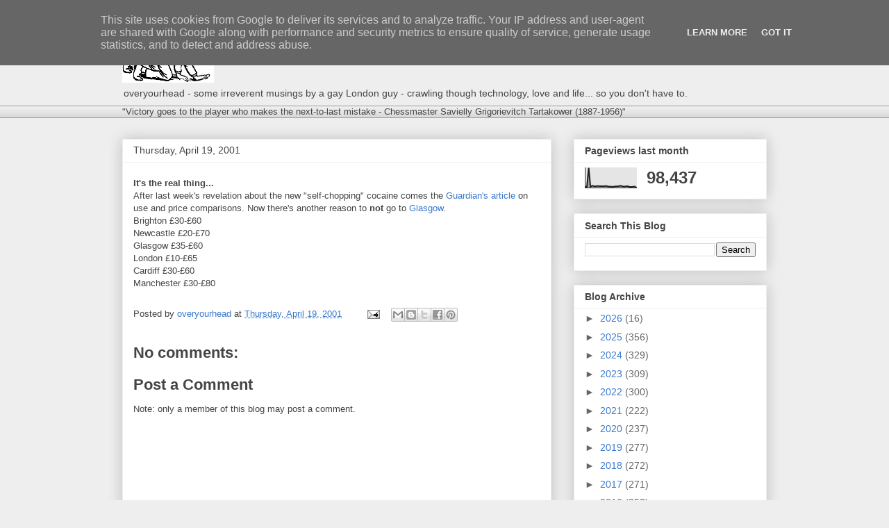

--- FILE ---
content_type: text/html; charset=UTF-8
request_url: http://www.overyourhead.co.uk/b/stats?style=BLACK_TRANSPARENT&timeRange=LAST_MONTH&token=APq4FmAHhp6YHQ7y0JQ4DfQul-Pd4tBeL4M2vF6m0cayszZvpROEJk85qMQvnGtSTBR_DcFAm9S97ZdgsylNZHOC08NvlukyHg
body_size: 240
content:
{"total":98437,"sparklineOptions":{"backgroundColor":{"fillOpacity":0.1,"fill":"#000000"},"series":[{"areaOpacity":0.3,"color":"#202020"}]},"sparklineData":[[0,6],[1,5],[2,100],[3,6],[4,11],[5,9],[6,8],[7,10],[8,9],[9,9],[10,9],[11,9],[12,10],[13,7],[14,7],[15,6],[16,6],[17,8],[18,8],[19,9],[20,11],[21,8],[22,7],[23,8],[24,9],[25,5],[26,5],[27,6],[28,7],[29,0]],"nextTickMs":39130}